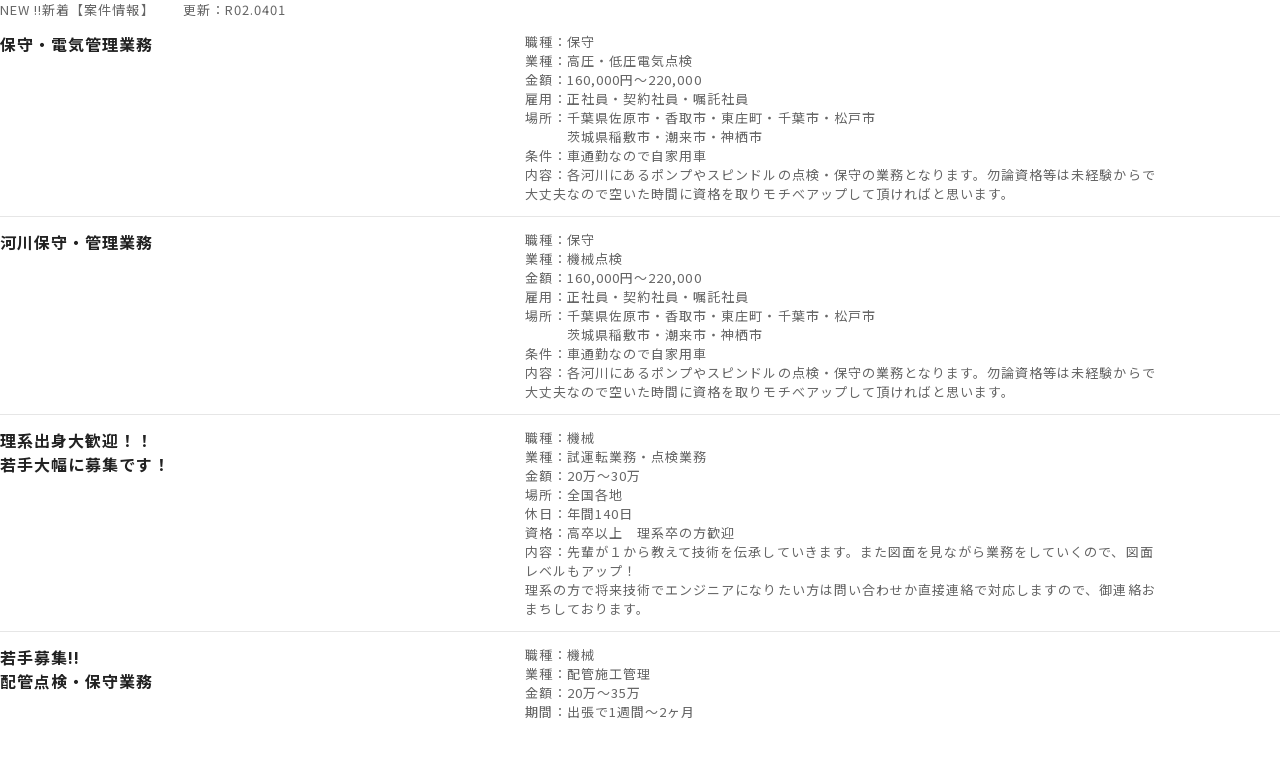

--- FILE ---
content_type: text/html
request_url: http://yamayoshi-koumuten.co.jp/tmnote/tmnote.html
body_size: 6432
content:
<html>
<head>
<title>NEW !!新着【案件情報】　　更新：R02.0401</title>
<meta http-equiv="Content-Type" content="text/html;charset=shift_jis" />
<style type="text/css">
<!--

@import url('https://fonts.googleapis.com/css?family=Noto+Sans+JP:100,300,400,500,700,900&display=swap&subset=japanese');

html, body, div, span, applet, object, iframe,
h1, h2, h3, h4, h5, h6, p, blockquote, pre,
a, abbr, acronym, address, big, cite, code,
del, dfn, em, font, img, ins, kbd, q, s, samp,
small, strike, strong, sub, sup, tt, var,
b, u, i, center,
dl, dt, dd, ol, ul, li,
fieldset, form, label, legend, figure,
table, caption, tbody, tfoot, thead, tr, th, td {
	margin: 0; padding: 0; border: 0; outline: 0; font-size: 100%;
	vertical-align: baseline; background: transparent;
}

body {
	line-height: 1; color: #666; min-width:320px;
	font-family: 'Noto Sans JP', "游ゴシック", YuGothic, "Poppins", "ヒラギノ角ゴ ProN W3", "Hiragino Kaku Gothic ProN", Meiryo, "メイリオ", "ヒラギノ角ゴ ProN W3", "Hiragino Kaku Gothic ProN", Verdana,  sans-serif;
	overflow-x: hidden;
	letter-spacing:0.08em;
	line-height:1.5;
	font-size : 13px;
}

a {
	text-decoration:none;
	color:#00a0e9;
}
a:hover {
	opacity:0.8;
}
h4 {
	margin: 0 0 5px 0;
	color:#222;
	font-size: 16px;
	font-weight:600;
	width:41%;
	float:left;
}
p {
	margin: 0;
	width:50%;
	overflow: hidden;
}
.entry {
	padding: 1.0em 0;
	border-bottom:1px solid #e6e6e6;
}

.clearfix:after { content: "."; display: block; visibility: hidden; height: 0.1px; line-height: 0; clear: both; }

@media screen and (max-width: 414px){
	h4 {
		margin: 0 0 15px 0;
		color:#222;
		font-size: 16px;
		font-weight:600;
		width:100%;
		float:none;
	}
	p {
		margin: 0;
		width:100%;
		overflow: hidden;
	}
}

-->
</style>
</head>
<body>
NEW !!新着【案件情報】　　更新：R02.0401
<div id="iframe">
<div class="entry">
<h4>保守・電気管理業務</h4>
<p>職種：保守<br>業種：高圧・低圧電気点検<br>金額：160,000円～220,000<br>雇用：正社員・契約社員・嘱託社員<br>場所：千葉県佐原市・香取市・東庄町・千葉市・松戸市　<br>　　　茨城県稲敷市・潮来市・神栖市<br>条件：車通勤なので自家用車<br>内容：各河川にあるポンプやスピンドルの点検・保守の業務となります。勿論資格等は未経験からで大丈夫なので空いた時間に資格を取りモチべアップして頂ければと思います。</p>
</div>
<div class="entry">
<h4>河川保守・管理業務</h4>
<p>職種：保守<br>業種：機械点検<br>金額：160,000円～220,000<br>雇用：正社員・契約社員・嘱託社員<br>場所：千葉県佐原市・香取市・東庄町・千葉市・松戸市　<br>　　　茨城県稲敷市・潮来市・神栖市<br>条件：車通勤なので自家用車<br>内容：各河川にあるポンプやスピンドルの点検・保守の業務となります。勿論資格等は未経験からで大丈夫なので空いた時間に資格を取りモチべアップして頂ければと思います。<br></p>
</div>
<div class="entry">
<h4>理系出身大歓迎！！<br>若手大幅に募集です！</h4>
<p>職種：機械<br>業種：試運転業務・点検業務<br>金額：20万～30万<br>場所：全国各地<br>休日：年間140日　<br>資格：高卒以上　理系卒の方歓迎<br>内容：先輩が１から教えて技術を伝承していきます。また図面を見ながら業務をしていくので、図面レベルもアップ！<br>理系の方で将来技術でエンジニアになりたい方は問い合わせか直接連絡で対応しますので、御連絡おまちしております。<br></p>
</div>
<div class="entry">
<h4>若手募集!!<br>配管点検・保守業務</h4>
<p>職種：機械<br>業種：配管施工管理<br>金額：20万～35万<br>期間：出張で1週間～2ヶ月<br>場所：東北・関東・信越・関西<br>内容:<br>弊社ではキャリアアップのため社員が丁寧にビジネスマナーから<br>教えていきます。勿論、CAD操作や手書きの大事さを基本から<br>やります。現場に行く業務なので各種資格も視野に入れ技術を<br>一緒に高めて行きましょう！<br></p>
</div>
<div class="entry">
<h4>建築設備設計アシスタント</h4>
<p>職種：建築設備<br>業種：設備・電気・衛生<br>金額：時給1700円～時給2500円<br>交通：全額支給<br>残業：時給×1.25 深夜　時給×1.5<br>休日：完全週休2日制<br>年間：122日<br>社保：社会保険・厚生年金・雇用保険　<br>期間：長期<br>場所：赤坂　<br></p>
</div>
<div class="entry">
<h4>建築設備設計</h4>
<p>職種：建築設備<br>業種：設備・電気・衛生<br>金額：時給3000円～時給3500円<br>交通：全額支給<br>残業：時給×1.25 深夜　時給×1.5<br>休日：完全週休2日制<br>年間：122日<br>社保：社会保険・厚生年金・雇用保険　<br>期間：長期<br>場所：赤坂　<br></p>
</div>
<div class="entry">
<h4>CADオペレーター</h4>
<p>職種：CADオペレーター<br>業種：建築設計<br>契約：アルバイト<br>金額：時給1400円～時給1600円<br>残業：別途支給<br>交通：別途支給<br>期間：1年～※更新有り<br>場所：日暮里<br><br>【内容】<br>弊社にてCAD兼事務作業をして頂きます。各先方から図面トレース・修正依頼の際は図面納期を決めて、AUTO CADにて作図して頂きます。<br>図面の他に事務作業もお任せ致しますので、御応募お待ちしております。<br><br>採用担当：山口まで御連絡下さい。</p>
</div>
<div class="entry">
<h4>【若手求人必見】<br>未経験から教えます！設計業務</h4>
<p>職種：建築設計<br>業種：建築<br>金額：220000円～350,000円<br>期間：正社員<br>残業：全額別途支給<br>交通：全額別途支給<br>出張：有　現地調査及び設計打ち合わせ　<br>　　　<br>場所：東京都荒川区日暮里（東京事務所）<br></p>
</div>
<div class="entry">
<h4>【派遣】<br>建築設備CADオペレータ</h4>
<p>職種：CADオペレーター<br>業種：建築設備設計<br>契約：派遣契約<br>金額：時給1200円～時給1800円<br>残業：全額別途支給<br>交通：全額別途支給<br>期間：1年～※更新有り<br>場所：東京都赤坂　</p>
</div>
<div class="entry">
<h4>プラント配管　現場業務</h4>
<p>職種：機械<br>業種：プラント配管施工監理<br>金額：月給250,000円～480,000円<br>期間：正社員<br>場所：千葉県　神奈川県<br></p>
</div>
<div class="entry">
<h4>配管設計　現場管理</h4>
<p>職種：機械設計<br><br>業種：配管設計<br><br>金額：160000円～328000円<br><br>雇用：正社員<br><br>期間：長期雇用<br><br>場所：日暮里（出張有）<br><br>内容<br>未経験者からでも弊社がしっかり研修で図面やCADを御教えしますので是非、物作りしたい方は応募だとハードルが高いのでしたら<br>電話でも御相談しますので、是非お待ちしております。</p>
</div>
<div class="entry">
<h4>大手企業での設計士募集<br>【未経験可】</h4>
<p>1名のみ建築と機械設計士募集！！【若手募集】<br><br>職種：建築設計・機械設計<br>業種：(AUTO CAD)<br>金額：1200円～2200円<br>期間：3ヶ月<br>更新：あり<br>保険：社会保険・厚生年金・雇用保険　労災保険<br>昇給：※契約時打合せ<br>場所：千葉県<br><br>☆☆紹介予定派遣となりますが、しっかり研修しますので気軽に御応募下さい。若手で未経験者でも大丈夫です！！<br><br></p>
</div>
</div>
<!--
<b>1</b>件目から<b>12</b>件目の記事を表示しています。<br>
<a href="https://www.yamayoshi-koumuten.co.jp/tmnote/admin.cgi" target="_blank">管理</a><br>
-->





</body>
</html>
